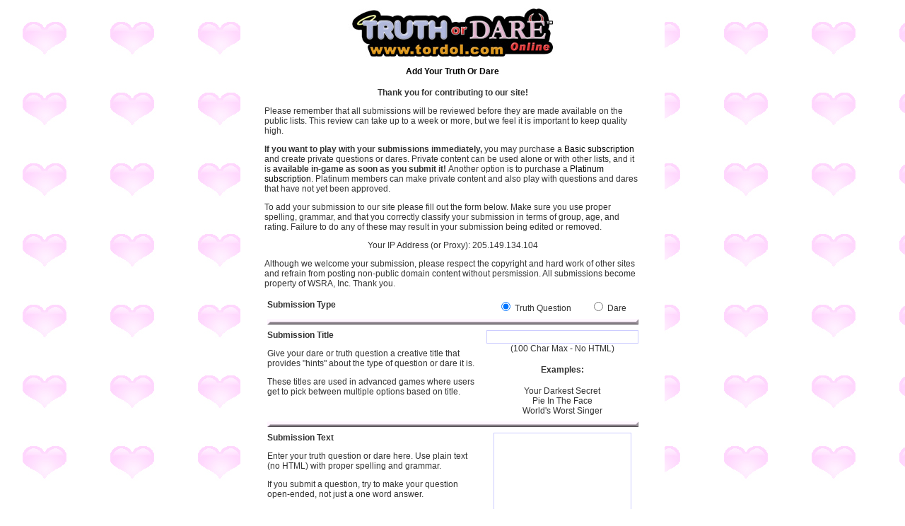

--- FILE ---
content_type: text/html
request_url: https://tordol.com/addTorD.jsp
body_size: 20682
content:



 <html>



<head>
<title>Truth or Dare Online: Add Your Truth Or Dare</title>
<link rel="shortcut icon" HREF="http://www.tordol.com/favicon.ico" type="image/x-icon">
<META name="description" content="A Customizable Online Truth Or Dare Game For Teens to Adults">
<META name="keywords" content="truth,dare,online game,spin the bottle,party,adult,teen">
<meta name="viewport" content="width=1600" />
<link href="styles/default.css" rel="stylesheet" type="text/css">
<script>
function stripSpaces(x) {
    while (x.substring(0,1) == ' ') x = x.substring(1);
    return x;
}
function empty(x) { if (x.length > 0) return false; else return true; }

function checkData()
{
	var correct = true
	
	if (empty(stripSpaces(document.add.submissionTitle.value)))
	{
		alert("Please provide a clever title for your submission.");
		document.add.submissionTitle.focus();
		return false;
	}

	if (empty(stripSpaces(document.add.submissionText.value)))
	{
		alert("Please provide a clear text description for your submission.");
		document.add.submissionText.focus();
		return false;
	}
	if (empty(stripSpaces(document.add.yourName.value)))
	{
		alert("Please provide a clear text description for your submission.");
		document.add.yourName.focus();
		return false;
	}
	
	
	
	
}			
</script>
</head>

<body background="images/backgroundPattern.gif">

<div align="center">
  <form action="tracertLogged.processAdd" method="post" name="add" id="add" onSubmit="return checkData()">
    <table width="600" border="0" cellpadding="0" style="background-color:white;">
      <tr> 
        <td height="400"> <table width="525" height="400" border="0" align="center" cellpadding="0">
            <tr> 
              <td height="100" colspan="3"><div align="center" class="bodyTitle"> 
                  <p><a href="index.jsp" border=0><a href="index.jsp" border=0><img src="images/icon-logoOnly.jpg" width="297" height="70"></a></p>
                  <p>Add Your Truth Or Dare<br>
                    &nbsp; </p>
                </div></td>
            </tr>
            <tr> 
              <td colspan="3" valign="top"> <div align="center"> 
                  <p class="bodyText"><font face="Arial, Helvetica, sans-serif"><strong>Thank 
                    you for contributing to our site! </strong></font></p>
                  <p align="left" class="bodyText"><font face="Arial, Helvetica, sans-serif">Please 
                    remember that all submissions will be reviewed before they 
                    are made available on the public lists. This review can take 
                    up to a week or more, but we feel it is important to keep 
                    quality high.</font></p>
                  <p align="left" class="bodyText"><font face="Arial, Helvetica, sans-serif"><strong>If 
                    you want to play with your submissions immediately,</strong> 
                    you may purchase a<a href="joinTordol.htm"> Basic subscription 
                    </a>and create private questions or dares. Private content 
                    can be used alone or with other lists, and it is <strong>available 
                    in-game as soon as you submit it! </strong>Another option 
                    is to purchase a <a href="joinTordol.htm">Platinum subscription</a>. 
                    Platinum members can make private content and also play with 
                    questions and dares that have not yet been approved.</font></p>
                  <p align="left" class="bodyText"><font face="Arial, Helvetica, sans-serif">To 
                    add your submission to our site please fill out the form below. 
                    Make sure you use proper spelling, grammar, and that you correctly 
                    classify your submission in terms of group, age, and rating. 
                    Failure to do any of these may result in your submission being 
                    edited or removed.</font></p>
                  <p align="center" class="bodyText"> 
                    
                    Your IP Address (or Proxy): 205.149.134.104<br>
                  </p>
                  <p align="left" class="bodyText">Although we welcome your submission, 
                    please respect the copyright and hard work of other sites 
                    and refrain from posting non-public domain content without 
                    persmission. All submissions become property of WSRA, Inc. 
                    Thank you.</p>
                  <table width="100%" border="0" cellpadding="4" cellspacing="0">
                    <tr valign="top" class="bodyText"> 
                      <td width="250" class="bodyText"> <div align="left"><strong>Submission 
                          Type</strong></div></td>
                      <td> <div align="center"> 
                          <input name="submissionType" type="radio" value="Truth" checked>
                          Truth Question&nbsp;&nbsp;&nbsp;&nbsp;&nbsp;&nbsp;&nbsp;&nbsp; 
                          <input type="radio" name="submissionType" value="Dare">
                          Dare</div></td>
                    </tr>
                    <tr valign="top"> 
                      <td colspan="2" class="bodyText"><img src="images/divider.gif" width="525" height="8"></td>
                    </tr>
                    <tr valign="top"> 
                      <td class="bodyText"> <div align="left"> 
                          <p><strong>Submission Title</strong></p>
                          <p>Give your dare or truth question a creative title 
                            that provides &quot;hints&quot; about the type of 
                            question or dare it is.</p>
                          <p>These titles are used in advanced games where users 
                            get to pick between multiple options based on title. 
                          </p>
                        </div></td>
                      <td> <div align="center"> 
                          <p> 
                            <input name="submissionTitle" type="text" class="textareaClean" id="submissionTitle" size="25" maxlength="100">
                            <br>
                            <span class="bodyText">(100 Char Max - No HTML)</span></p>
                          <p class="bodyText"><strong>Examples:</strong></p>
                          <p><span class="bodyText">Your Darkest Secret<br>
                            Pie In The Face<br>
                            World's Worst Singer<br>
                            </span> </p>
                        </div></td>
                    </tr>
                    <tr valign="top"> 
                      <td colspan="2" class="bodyText"><img src="images/divider.gif" width="525" height="8"></td>
                    </tr>
                    <tr valign="top"> 
                      <td class="bodyText"> <p><strong>Submission Text</strong></p>
                        <p>Enter your truth question or dare here. Use plain text 
                          (no HTML) with proper spelling and grammar.</p>
                        <p>If you submit a question, try to make your question 
                          open-ended, not just a one word answer.</p>
                        <p>If you submit a dare, be VERY specific and detailed. 
                          Remember that dares are for ONE person, not the entire 
                          group, and try to use items and rooms that most people 
                          have access to.</p>
                        <p>If your dare or question is different for males and 
                          females, be sure to specify this in your text and include 
                          separate options for both sexes.</p></td>
                      <td> <div align="center" class="bodyText"> 
                          <textarea name="submissionText" cols="22" rows="10" class="textareaClean" id="submissionText"></textarea>
                          <br>
                          (8,000 Char Max- No HTML)</div></td>
                    </tr>
                    <tr valign="top"> 
                      <td colspan="2"><img src="images/divider.gif" width="525" height="8"></td>
                    </tr>
                    <tr valign="top"> 
                      <td> <p><font size="2" face="Arial, Helvetica, sans-serif"><strong>Group 
                          Type</strong></font></p>
                        <p class="bodyText"><font size="2" face="Arial, Helvetica, sans-serif">Please 
                          indicate whether your question or dare is appropriate 
                          for all female groups, all male groups, or mixed groups. 
                          </font></p>
                        <p class="bodyText"><font size="2" face="Arial, Helvetica, sans-serif">Most 
                          responses will by M&amp;F, including those that are 
                          not gender specific.</font></p>
                        <p class="bodyText"><font size="2" face="Arial, Helvetica, sans-serif">Use 
                          F or M if you have a submission which will ONLY work 
                          for pure male or female groups. </font></p></td>
                      <td> <div align="center"><font size="2" face="Arial, Helvetica, sans-serif"> 
                          <input name="groupType" type="radio" value="Female">
                          Female&nbsp; 
                          <input name="groupType" type="radio" value="MF" checked>
                          M&amp;F 
                          <input name="groupType" type="radio" value="Male">
                          Male</font></div></td>
                    </tr>
                    <tr valign="top"> 
                      <td colspan="2"><img src="images/divider.gif" width="525" height="8"></td>
                    </tr>
                    <tr valign="top"> 
                      <td> <p class="bodyText"><strong>Game Environment</strong></p>
                        <p class="bodyText"><font size="2" face="Arial, Helvetica, sans-serif">Please 
                          indicate whether your question or dare applies to teen 
                          situations and environments or adult situations and 
                          environments, or both. </font></p>
                        <p class="bodyText"><font size="2" face="Arial, Helvetica, sans-serif">For 
                          example, adult topics would involve issues such as bars, 
                          taxes, or office work. Teen/college issues might include 
                          school questions, parents, etc. Some issues, such as 
                          movies, the mall, church, etc. are applicable to both 
                          groups.</font></p>
                        <p class="bodyText"><font size="2" face="Arial, Helvetica, sans-serif">This 
                          setting does not have any effect on the risk or sexual 
                          content of the submission. It simply helps provide dares 
                          and questions relevant to the target group.</font></p></td>
                      <td> <div align="left"><font size="2" face="Arial, Helvetica, sans-serif"> 
                          <input name="gameEnvironment" type="radio" value="Teens" checked>
                          Teens/College&nbsp;&nbsp; 
                          <input name="gameEnvironment" type="radio" value="Adults">
                          Adults</font></div></td>
                    </tr>
                    <tr valign="top"> 
                      <td colspan="2"><img src="images/divider.gif" width="525" height="8"></td>
                    </tr>
                    <tr valign="top"> 
                      <td> <p><font size="2" face="Arial, Helvetica, sans-serif"><strong>Question 
                          / Dare Rating</strong></font></p>
                        <p class="bodyText">Please specify the LOWEST appropriate 
                          level for your question or dare. Use the following chart 
                          as a guideline. </p>
                        <table width="100%" border="1" cellpadding="3" cellspacing="0">
                          <tr class="bodyText"> 
                            <td width="45"> <div align="center"><strong>Rating</strong></div></td>
                            <td> <div align="center"><strong>Truth Questions</strong></div></td>
                            <td> <div align="center"><strong>Dare</strong></div></td>
                          </tr>
                          <tr valign="top" class="bodyText"> 
                            <td width="45"> <div align="center"><strong>G</strong></div></td>
                            <td>Funny, silly, gross-out, suitable for all ages</td>
                            <td>Funny, silly, suitable for all ages</td>
                          </tr>
                          <tr valign="top" class="bodyText"> 
                            <td width="45"> <div align="center"><strong>PG-13</strong></div></td>
                            <td>Light romantic, dating, moderately embarrassing, 
                              suitable for teens</td>
                            <td>Messy, silly-gross, embarrassing, kissing, hugging, 
                              showing underwear, suitable for teens / college</td>
                          </tr>
                          <tr valign="top" class="bodyText"> 
                            <td width="45"> <div align="center"><strong>R</strong></div></td>
                            <td>Personal, very embarrassing, intimate but not 
                              graphic, suitable for average adults / couples</td>
                            <td>Lightly painful stunts, very embarrassing stunts, 
                              nudity, contact suitable for adults / couples</td>
                          </tr>
                          <tr valign="top" class="bodyText"> 
                            <td width="45"> <div align="center"><strong>X</strong></div></td>
                            <td>Anything not fitting lower categories</td>
                            <td>Anything not fitting lower categories </td>
                          </tr>
                        </table></td>
                      <td> <div align="left"> 
                          <input name="rating" type="radio" value="G" checked>
                          <font size="2" face="Arial, Helvetica, sans-serif">G&nbsp; 
                          <input name="rating" type="radio" value="PG13">
                          PG-13&nbsp; 
                          <input name="rating" type="radio" value="R">
                          R&nbsp; 
                          <input name="rating" type="radio" value="X">
                          X</font></div></td>
                    </tr>
                    <tr> 
                      <td colspan="2"><img src="images/divider.gif" width="525" height="8"></td>
                    </tr>
                    <tr valign="top"> 
                      <td class="bodyText"> <div align="left"> 
                          <p><strong>Your Name</strong></p>
                          <p>Let us know your name so we can give your credit 
                            for your great submission. Names also let other players 
                            search for more of your questions / dares if they 
                            like them. </p>
                        </div></td>
                      <td> <div align="center"> 
                          <p> 
                            <input name="yourName" type="text" class="textareaClean" id="yourName" value="Anonymous" size="25" maxlength="100">
                            <br>
                            <span class="bodyText">(100 Char Max - No HTML)</span></p>
                          <p> 
                            <input name="abutton" type="button" id="abutton" value="Anonymous" onClick ="javascript: document.add.yourName.value = 'Anonymous'">
                          </p>
                        </div></td>
                    </tr>
                    <tr valign="top"> 
                      <td colspan="2" class="bodyText"><img src="images/divider.gif" width="525" height="8"></td>
                    </tr>
                    <tr valign="top"> 
                      <td class="bodyText"><p><strong>Content Availability</strong></p>
                        <p>Please let us know what type of content you are submitting. 
                        </p>
                        <table width="100%" border="1" cellpadding="3" cellspacing="0">
                          <tr class="bodyText"> 
                            <td> <div align="center"><strong>Setting</strong></div></td>
                            <td> <div align="center"><strong>Description</strong></div></td>
                          </tr>
                          <tr valign="top" class="bodyText"> 
                            <td><div align="center">Public</div></td>
                            <td>Submission may be viewed by any site user, and 
                              is filtered based on preferences. <strong>(Default)</strong></td>
                          </tr>
                          <tr valign="top" class="bodyText"> 
                            <td><div align="center">Private</div></td>
                            <td>Submission will only appear when you are logged 
                              in on this account. It is also filtered based on 
                              preferences.</td>
                          </tr>
                          <tr valign="top" class="bodyText"> 
                            <td><div align="center">List</div></td>
                            <td>Submission is for a question list. Content appears 
                              exclusively on the list, and is filtered based on 
                              preferences.</td>
                          </tr>
                        </table>
                        <p>&nbsp;</p></td>
                      <td><input name="availability" type="radio" value="public" checked>
                        <font size="2" face="Arial, Helvetica, sans-serif">Public 
                        <input name="availability" type="radio" value="private"  disabled="true" >
                        Private 
                        <input name="availability" type="radio" value="list"  disabled="true" >
                        List </font> </td>
                    </tr>
                    <tr valign="top"> 
                      <td colspan="2" class="bodyText"><img src="images/divider.gif" width="525" height="8"></td>
                    </tr>
                    <tr> 
                      <td colspan="2"><div align="center"><font size="2" face="Arial, Helvetica, sans-serif"></font><font size="2" face="Arial, Helvetica, sans-serif"> 
                          <br>
                          <input name="token" type="hidden" value="31fb435e16a1c97a3b7d8abaa34aad74">
                          <input type="submit" name="Submit" value="Submit Your Entry">
                          <br>
                          &nbsp; </font></div></td>
                    </tr>
                  </table>
                </div></td>
            </tr>
          </table></td>
      </tr>
    </table>
    <div id="footer" style="width: 1024px; text-align:center; font-size:10px; color:black;">
     <span class="footer"><a style="color:black;" href="http://www.wsra.com"><img src="images/icon-wsra.gif" alt="WSRA Logo" width="32" height="32" border="0" align="absMiddle"></a> &copy; <script>document.write(new Date().getFullYear());</script> WSRA, Inc. - <a href="mailto:webmaster@wsra.com"  style="color:black;">Questions? Comments? Suggestions? Click   Here</a> - <a href="privacy.htm"  style="color:black;">Privacy Policy</a> - <a href="gameRulesHelp.htm#TOS"  style="color:black;">Terms Of Service</a> - <a href="advertise.htm"  style="color:black;">Advertisers - </a><a  style="color:black;" href="http://www.ziptomeet.com" target="_blank">ZipToMeet.com: Find Other Players</a> - <a  style="color:black;" href="http://www.dominionsofwar.com" target="_blank">Dominions of War: Coming soon from WSRA!</a></span>
  </div>
  </form>
</div>
<p>&nbsp;</p>

</html>


--- FILE ---
content_type: text/css
request_url: https://tordol.com/styles/default.css
body_size: 3594
content:
.menuBar {  font-family: Arial, Helvetica, sans-serif; font-size: 12px; font-style: normal; font-weight: normal}
a:active {
	font-family: Arial, Helvetica, sans-serif;
	font-style: normal;
	font-weight: bold;
	text-decoration: none;
	color: #000000;

}
a:hover { font-family: Arial, Helvetica, sans-serif; font-style: normal; color: #FF9900}
a:link {
	font-family: Arial, Helvetica, sans-serif;
	font-style: normal;
	font-weight: normal;
	color: #000000;
}
a {
	font-family: Arial, Helvetica, sans-serif;
	font-style: normal;
	font-weight: normal;
	text-decoration: none;
	color: #000000;

}
.menuBarDim {  font-family: Arial, Helvetica, sans-serif; font-size: 12px; font-style: normal; font-weight: normal; color: #333333}
.footerText {  font-family: Arial, Helvetica, sans-serif; font-size: 9px; font-weight: normal}
.bodyText {  font-family: Arial, Helvetica, sans-serif; font-size: 12px; font-style: normal; font-weight: normal; color: #333333}
.bodyTitle {  font-family: Arial, Helvetica, sans-serif; font-size: 12px; font-style: normal; font-weight: bold; color: #000000}
.menubar {  }
.blueTitleText {  font-family: Arial, Helvetica, sans-serif; font-size: 12px; font-weight: bold; color: #FFFFFF}
.errorText {  font-family: Arial, Helvetica, sans-serif; font-size: 12px; font-weight: bold; color: #FF0000}
.titleBar {  font-family: Arial, Helvetica, sans-serif; font-size: 12px; font-weight: bold; color: #000000}
.textareaBlue {
	font-family: Arial, Helvetica, sans-serif;
	font-size: 9px;
	border: #000000;
body{scrollbar-face-color:#DEDEFF;
scrollbar-track-color: #FFFFFF;
scrollbar-arrow-color: #006BFF;
scrollbar-highlight-color:#006BFF;
scrollbar-3dlight-color: #FFFFFF;
scrollbar-darkshadow-color:#FFFFFF;
scrollbar-shadow-color: #006BFF;}
}
.textareaDef {
	font-family: Arial, Helvetica, sans-serif;
	font-size: 13px;
	border: #000000;
body{scrollbar-face-color:#DEDEFF;
scrollbar-track-color: #FFFFFF;
scrollbar-arrow-color: #006BFF;
scrollbar-highlight-color:#006BFF;
scrollbar-3dlight-color: #FFFFFF;
scrollbar-darkshadow-color:#FFFFFF;
scrollbar-shadow-color: #006BFF;}
}
.textareaClean {
	font-family: Arial, Helvetica, sans-serif;
	border: 1px solid #CCCCFF;

}
.VIPMenuButtons {
	font-family: Arial, Helvetica, sans-serif;
	font-size: 10px;
	border: 1px solid #CCCCFF;

}

.FLIRTPoitns {
	font-family: Arial, Helvetica, sans-serif;
	font-size: 11px;
	border: 1px solid #CCCCFF;
	font-weight: bold;
	color: #0000FF;


}
.bodyText10 {
font-family: Arial, Helvetica, sans-serif; font-size: 11px; font-style: normal; font-weight: normal; color: #333333
}
a:visited {
	color: #000000;
	text-decoration: none;
}

.commentName
{
	font-size:12px;
	font-weight:bold;
}

.commentBody
{
	font-size:12px;
}

.contentInfo
{
	font-size:10px;
	color:white;
}

.mixerImage
{
	width:400px; 
	height:100px; 
	position:absolute; 
	left:100px; 
	top:15x;
}

.mixerTitle{
	width:600px;
	height:50px;
	position:absolute;
	left:0px;
	top:130px;
	font-size:24px;
	color:white;
	padding:5px;
	
}

.mixerContent{
	width:597px;
	height:117px;
	position:absolute;
	left:0px;
	top:190px;
	font-size:18px;
	color:white;
	text-align:left;
	padding-left:20px;
	padding-right:20px;
	overflow:hidden;
}
#ol-mixer{
	display:none;
}

#mixerFade{
	display:none;
}

#sendingFade{
	display:none;
}

.mainContent{
font-size:14px;
color:#333;
font-family:Arial, Helvetica, sans-serif;
}

.footer{
	font-family:Arial, Helvetica, sans-serif;
	font-size:10px;